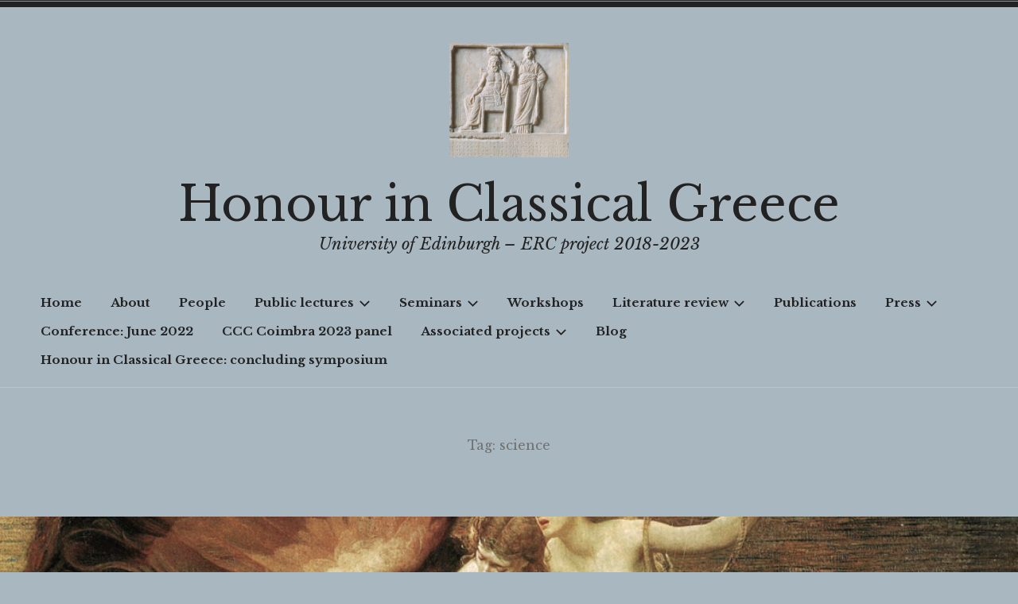

--- FILE ---
content_type: text/html; charset=UTF-8
request_url: https://research.shca.ed.ac.uk/honour-in-greece/tag/science/
body_size: 49670
content:
<!doctype html>
<html lang="en-GB">
<head>
<meta charset="UTF-8">
<meta name="viewport" content="width=device-width, initial-scale=1">
<link rel="profile" href="http://gmpg.org/xfn/11">


<title>science &#8211; Honour in Classical Greece</title>
<meta name='robots' content='max-image-preview:large' />
<link rel='dns-prefetch' href='//fonts.googleapis.com' />
<link rel="alternate" type="application/rss+xml" title="Honour in Classical Greece &raquo; Feed" href="https://research.shca.ed.ac.uk/honour-in-greece/feed/" />
<link rel="alternate" type="application/rss+xml" title="Honour in Classical Greece &raquo; Comments Feed" href="https://research.shca.ed.ac.uk/honour-in-greece/comments/feed/" />
<link rel="alternate" type="application/rss+xml" title="Honour in Classical Greece &raquo; science Tag Feed" href="https://research.shca.ed.ac.uk/honour-in-greece/tag/science/feed/" />
<style id='wp-img-auto-sizes-contain-inline-css' type='text/css'>
img:is([sizes=auto i],[sizes^="auto," i]){contain-intrinsic-size:3000px 1500px}
/*# sourceURL=wp-img-auto-sizes-contain-inline-css */
</style>
<style id='wp-emoji-styles-inline-css' type='text/css'>

	img.wp-smiley, img.emoji {
		display: inline !important;
		border: none !important;
		box-shadow: none !important;
		height: 1em !important;
		width: 1em !important;
		margin: 0 0.07em !important;
		vertical-align: -0.1em !important;
		background: none !important;
		padding: 0 !important;
	}
/*# sourceURL=wp-emoji-styles-inline-css */
</style>
<style id='wp-block-library-inline-css' type='text/css'>
:root{--wp-block-synced-color:#7a00df;--wp-block-synced-color--rgb:122,0,223;--wp-bound-block-color:var(--wp-block-synced-color);--wp-editor-canvas-background:#ddd;--wp-admin-theme-color:#007cba;--wp-admin-theme-color--rgb:0,124,186;--wp-admin-theme-color-darker-10:#006ba1;--wp-admin-theme-color-darker-10--rgb:0,107,160.5;--wp-admin-theme-color-darker-20:#005a87;--wp-admin-theme-color-darker-20--rgb:0,90,135;--wp-admin-border-width-focus:2px}@media (min-resolution:192dpi){:root{--wp-admin-border-width-focus:1.5px}}.wp-element-button{cursor:pointer}:root .has-very-light-gray-background-color{background-color:#eee}:root .has-very-dark-gray-background-color{background-color:#313131}:root .has-very-light-gray-color{color:#eee}:root .has-very-dark-gray-color{color:#313131}:root .has-vivid-green-cyan-to-vivid-cyan-blue-gradient-background{background:linear-gradient(135deg,#00d084,#0693e3)}:root .has-purple-crush-gradient-background{background:linear-gradient(135deg,#34e2e4,#4721fb 50%,#ab1dfe)}:root .has-hazy-dawn-gradient-background{background:linear-gradient(135deg,#faaca8,#dad0ec)}:root .has-subdued-olive-gradient-background{background:linear-gradient(135deg,#fafae1,#67a671)}:root .has-atomic-cream-gradient-background{background:linear-gradient(135deg,#fdd79a,#004a59)}:root .has-nightshade-gradient-background{background:linear-gradient(135deg,#330968,#31cdcf)}:root .has-midnight-gradient-background{background:linear-gradient(135deg,#020381,#2874fc)}:root{--wp--preset--font-size--normal:16px;--wp--preset--font-size--huge:42px}.has-regular-font-size{font-size:1em}.has-larger-font-size{font-size:2.625em}.has-normal-font-size{font-size:var(--wp--preset--font-size--normal)}.has-huge-font-size{font-size:var(--wp--preset--font-size--huge)}.has-text-align-center{text-align:center}.has-text-align-left{text-align:left}.has-text-align-right{text-align:right}.has-fit-text{white-space:nowrap!important}#end-resizable-editor-section{display:none}.aligncenter{clear:both}.items-justified-left{justify-content:flex-start}.items-justified-center{justify-content:center}.items-justified-right{justify-content:flex-end}.items-justified-space-between{justify-content:space-between}.screen-reader-text{border:0;clip-path:inset(50%);height:1px;margin:-1px;overflow:hidden;padding:0;position:absolute;width:1px;word-wrap:normal!important}.screen-reader-text:focus{background-color:#ddd;clip-path:none;color:#444;display:block;font-size:1em;height:auto;left:5px;line-height:normal;padding:15px 23px 14px;text-decoration:none;top:5px;width:auto;z-index:100000}html :where(.has-border-color){border-style:solid}html :where([style*=border-top-color]){border-top-style:solid}html :where([style*=border-right-color]){border-right-style:solid}html :where([style*=border-bottom-color]){border-bottom-style:solid}html :where([style*=border-left-color]){border-left-style:solid}html :where([style*=border-width]){border-style:solid}html :where([style*=border-top-width]){border-top-style:solid}html :where([style*=border-right-width]){border-right-style:solid}html :where([style*=border-bottom-width]){border-bottom-style:solid}html :where([style*=border-left-width]){border-left-style:solid}html :where(img[class*=wp-image-]){height:auto;max-width:100%}:where(figure){margin:0 0 1em}html :where(.is-position-sticky){--wp-admin--admin-bar--position-offset:var(--wp-admin--admin-bar--height,0px)}@media screen and (max-width:600px){html :where(.is-position-sticky){--wp-admin--admin-bar--position-offset:0px}}

/*# sourceURL=wp-block-library-inline-css */
</style><style id='global-styles-inline-css' type='text/css'>
:root{--wp--preset--aspect-ratio--square: 1;--wp--preset--aspect-ratio--4-3: 4/3;--wp--preset--aspect-ratio--3-4: 3/4;--wp--preset--aspect-ratio--3-2: 3/2;--wp--preset--aspect-ratio--2-3: 2/3;--wp--preset--aspect-ratio--16-9: 16/9;--wp--preset--aspect-ratio--9-16: 9/16;--wp--preset--color--black: #000000;--wp--preset--color--cyan-bluish-gray: #abb8c3;--wp--preset--color--white: #ffffff;--wp--preset--color--pale-pink: #f78da7;--wp--preset--color--vivid-red: #cf2e2e;--wp--preset--color--luminous-vivid-orange: #ff6900;--wp--preset--color--luminous-vivid-amber: #fcb900;--wp--preset--color--light-green-cyan: #7bdcb5;--wp--preset--color--vivid-green-cyan: #00d084;--wp--preset--color--pale-cyan-blue: #8ed1fc;--wp--preset--color--vivid-cyan-blue: #0693e3;--wp--preset--color--vivid-purple: #9b51e0;--wp--preset--gradient--vivid-cyan-blue-to-vivid-purple: linear-gradient(135deg,rgb(6,147,227) 0%,rgb(155,81,224) 100%);--wp--preset--gradient--light-green-cyan-to-vivid-green-cyan: linear-gradient(135deg,rgb(122,220,180) 0%,rgb(0,208,130) 100%);--wp--preset--gradient--luminous-vivid-amber-to-luminous-vivid-orange: linear-gradient(135deg,rgb(252,185,0) 0%,rgb(255,105,0) 100%);--wp--preset--gradient--luminous-vivid-orange-to-vivid-red: linear-gradient(135deg,rgb(255,105,0) 0%,rgb(207,46,46) 100%);--wp--preset--gradient--very-light-gray-to-cyan-bluish-gray: linear-gradient(135deg,rgb(238,238,238) 0%,rgb(169,184,195) 100%);--wp--preset--gradient--cool-to-warm-spectrum: linear-gradient(135deg,rgb(74,234,220) 0%,rgb(151,120,209) 20%,rgb(207,42,186) 40%,rgb(238,44,130) 60%,rgb(251,105,98) 80%,rgb(254,248,76) 100%);--wp--preset--gradient--blush-light-purple: linear-gradient(135deg,rgb(255,206,236) 0%,rgb(152,150,240) 100%);--wp--preset--gradient--blush-bordeaux: linear-gradient(135deg,rgb(254,205,165) 0%,rgb(254,45,45) 50%,rgb(107,0,62) 100%);--wp--preset--gradient--luminous-dusk: linear-gradient(135deg,rgb(255,203,112) 0%,rgb(199,81,192) 50%,rgb(65,88,208) 100%);--wp--preset--gradient--pale-ocean: linear-gradient(135deg,rgb(255,245,203) 0%,rgb(182,227,212) 50%,rgb(51,167,181) 100%);--wp--preset--gradient--electric-grass: linear-gradient(135deg,rgb(202,248,128) 0%,rgb(113,206,126) 100%);--wp--preset--gradient--midnight: linear-gradient(135deg,rgb(2,3,129) 0%,rgb(40,116,252) 100%);--wp--preset--font-size--small: 13px;--wp--preset--font-size--medium: 20px;--wp--preset--font-size--large: 36px;--wp--preset--font-size--x-large: 42px;--wp--preset--spacing--20: 0.44rem;--wp--preset--spacing--30: 0.67rem;--wp--preset--spacing--40: 1rem;--wp--preset--spacing--50: 1.5rem;--wp--preset--spacing--60: 2.25rem;--wp--preset--spacing--70: 3.38rem;--wp--preset--spacing--80: 5.06rem;--wp--preset--shadow--natural: 6px 6px 9px rgba(0, 0, 0, 0.2);--wp--preset--shadow--deep: 12px 12px 50px rgba(0, 0, 0, 0.4);--wp--preset--shadow--sharp: 6px 6px 0px rgba(0, 0, 0, 0.2);--wp--preset--shadow--outlined: 6px 6px 0px -3px rgb(255, 255, 255), 6px 6px rgb(0, 0, 0);--wp--preset--shadow--crisp: 6px 6px 0px rgb(0, 0, 0);}:where(.is-layout-flex){gap: 0.5em;}:where(.is-layout-grid){gap: 0.5em;}body .is-layout-flex{display: flex;}.is-layout-flex{flex-wrap: wrap;align-items: center;}.is-layout-flex > :is(*, div){margin: 0;}body .is-layout-grid{display: grid;}.is-layout-grid > :is(*, div){margin: 0;}:where(.wp-block-columns.is-layout-flex){gap: 2em;}:where(.wp-block-columns.is-layout-grid){gap: 2em;}:where(.wp-block-post-template.is-layout-flex){gap: 1.25em;}:where(.wp-block-post-template.is-layout-grid){gap: 1.25em;}.has-black-color{color: var(--wp--preset--color--black) !important;}.has-cyan-bluish-gray-color{color: var(--wp--preset--color--cyan-bluish-gray) !important;}.has-white-color{color: var(--wp--preset--color--white) !important;}.has-pale-pink-color{color: var(--wp--preset--color--pale-pink) !important;}.has-vivid-red-color{color: var(--wp--preset--color--vivid-red) !important;}.has-luminous-vivid-orange-color{color: var(--wp--preset--color--luminous-vivid-orange) !important;}.has-luminous-vivid-amber-color{color: var(--wp--preset--color--luminous-vivid-amber) !important;}.has-light-green-cyan-color{color: var(--wp--preset--color--light-green-cyan) !important;}.has-vivid-green-cyan-color{color: var(--wp--preset--color--vivid-green-cyan) !important;}.has-pale-cyan-blue-color{color: var(--wp--preset--color--pale-cyan-blue) !important;}.has-vivid-cyan-blue-color{color: var(--wp--preset--color--vivid-cyan-blue) !important;}.has-vivid-purple-color{color: var(--wp--preset--color--vivid-purple) !important;}.has-black-background-color{background-color: var(--wp--preset--color--black) !important;}.has-cyan-bluish-gray-background-color{background-color: var(--wp--preset--color--cyan-bluish-gray) !important;}.has-white-background-color{background-color: var(--wp--preset--color--white) !important;}.has-pale-pink-background-color{background-color: var(--wp--preset--color--pale-pink) !important;}.has-vivid-red-background-color{background-color: var(--wp--preset--color--vivid-red) !important;}.has-luminous-vivid-orange-background-color{background-color: var(--wp--preset--color--luminous-vivid-orange) !important;}.has-luminous-vivid-amber-background-color{background-color: var(--wp--preset--color--luminous-vivid-amber) !important;}.has-light-green-cyan-background-color{background-color: var(--wp--preset--color--light-green-cyan) !important;}.has-vivid-green-cyan-background-color{background-color: var(--wp--preset--color--vivid-green-cyan) !important;}.has-pale-cyan-blue-background-color{background-color: var(--wp--preset--color--pale-cyan-blue) !important;}.has-vivid-cyan-blue-background-color{background-color: var(--wp--preset--color--vivid-cyan-blue) !important;}.has-vivid-purple-background-color{background-color: var(--wp--preset--color--vivid-purple) !important;}.has-black-border-color{border-color: var(--wp--preset--color--black) !important;}.has-cyan-bluish-gray-border-color{border-color: var(--wp--preset--color--cyan-bluish-gray) !important;}.has-white-border-color{border-color: var(--wp--preset--color--white) !important;}.has-pale-pink-border-color{border-color: var(--wp--preset--color--pale-pink) !important;}.has-vivid-red-border-color{border-color: var(--wp--preset--color--vivid-red) !important;}.has-luminous-vivid-orange-border-color{border-color: var(--wp--preset--color--luminous-vivid-orange) !important;}.has-luminous-vivid-amber-border-color{border-color: var(--wp--preset--color--luminous-vivid-amber) !important;}.has-light-green-cyan-border-color{border-color: var(--wp--preset--color--light-green-cyan) !important;}.has-vivid-green-cyan-border-color{border-color: var(--wp--preset--color--vivid-green-cyan) !important;}.has-pale-cyan-blue-border-color{border-color: var(--wp--preset--color--pale-cyan-blue) !important;}.has-vivid-cyan-blue-border-color{border-color: var(--wp--preset--color--vivid-cyan-blue) !important;}.has-vivid-purple-border-color{border-color: var(--wp--preset--color--vivid-purple) !important;}.has-vivid-cyan-blue-to-vivid-purple-gradient-background{background: var(--wp--preset--gradient--vivid-cyan-blue-to-vivid-purple) !important;}.has-light-green-cyan-to-vivid-green-cyan-gradient-background{background: var(--wp--preset--gradient--light-green-cyan-to-vivid-green-cyan) !important;}.has-luminous-vivid-amber-to-luminous-vivid-orange-gradient-background{background: var(--wp--preset--gradient--luminous-vivid-amber-to-luminous-vivid-orange) !important;}.has-luminous-vivid-orange-to-vivid-red-gradient-background{background: var(--wp--preset--gradient--luminous-vivid-orange-to-vivid-red) !important;}.has-very-light-gray-to-cyan-bluish-gray-gradient-background{background: var(--wp--preset--gradient--very-light-gray-to-cyan-bluish-gray) !important;}.has-cool-to-warm-spectrum-gradient-background{background: var(--wp--preset--gradient--cool-to-warm-spectrum) !important;}.has-blush-light-purple-gradient-background{background: var(--wp--preset--gradient--blush-light-purple) !important;}.has-blush-bordeaux-gradient-background{background: var(--wp--preset--gradient--blush-bordeaux) !important;}.has-luminous-dusk-gradient-background{background: var(--wp--preset--gradient--luminous-dusk) !important;}.has-pale-ocean-gradient-background{background: var(--wp--preset--gradient--pale-ocean) !important;}.has-electric-grass-gradient-background{background: var(--wp--preset--gradient--electric-grass) !important;}.has-midnight-gradient-background{background: var(--wp--preset--gradient--midnight) !important;}.has-small-font-size{font-size: var(--wp--preset--font-size--small) !important;}.has-medium-font-size{font-size: var(--wp--preset--font-size--medium) !important;}.has-large-font-size{font-size: var(--wp--preset--font-size--large) !important;}.has-x-large-font-size{font-size: var(--wp--preset--font-size--x-large) !important;}
/*# sourceURL=global-styles-inline-css */
</style>

<style id='classic-theme-styles-inline-css' type='text/css'>
/*! This file is auto-generated */
.wp-block-button__link{color:#fff;background-color:#32373c;border-radius:9999px;box-shadow:none;text-decoration:none;padding:calc(.667em + 2px) calc(1.333em + 2px);font-size:1.125em}.wp-block-file__button{background:#32373c;color:#fff;text-decoration:none}
/*# sourceURL=/wp-includes/css/classic-themes.min.css */
</style>
<link rel='stylesheet' id='contact-form-7-css' href='https://research.shca.ed.ac.uk/honour-in-greece/wp-content/plugins/contact-form-7/includes/css/styles.css?ver=5.9.3' type='text/css' media='all' />
<link rel='stylesheet' id='events-manager-css' href='https://research.shca.ed.ac.uk/honour-in-greece/wp-content/plugins/events-manager/includes/css/events-manager.min.css?ver=6.4.7.3' type='text/css' media='all' />
<style id='events-manager-inline-css' type='text/css'>
body .em { --font-family : inherit; --font-weight : inherit; --font-size : 1em; --line-height : inherit; }
/*# sourceURL=events-manager-inline-css */
</style>
<link rel='stylesheet' id='sow-button-base-css' href='https://research.shca.ed.ac.uk/honour-in-greece/wp-content/plugins/so-widgets-bundle/widgets/button/css/style.css?ver=1.59.0' type='text/css' media='all' />
<link rel='stylesheet' id='sow-button-atom-7ecc42a46de7-css' href='https://research.shca.ed.ac.uk/honour-in-greece/wp-content/uploads/sites/11/siteorigin-widgets/sow-button-atom-7ecc42a46de7.css?ver=6.9' type='text/css' media='all' />
<link rel='stylesheet' id='radcliffe-2-style-css' href='https://research.shca.ed.ac.uk/honour-in-greece/wp-content/themes/radcliffe-2-wpcom/style.css?ver=6.9' type='text/css' media='all' />
<style id='radcliffe-2-style-inline-css' type='text/css'>
.hero-area:before { opacity: 0.6; }
/*# sourceURL=radcliffe-2-style-inline-css */
</style>
<link rel='stylesheet' id='libre-baskerville-css' href='https://fonts.googleapis.com/css?family=Libre+Baskerville:400,400italic,700' type='text/css' media='all' />
<link rel='stylesheet' id='vintage-style-pack-css' href='https://research.shca.ed.ac.uk/honour-in-greece/wp-content/themes/radcliffe-2-wpcom/styles/vintage.css?ver=1.0' type='text/css' media='all' />
<link rel='stylesheet' id='enlighterjs-css' href='https://research.shca.ed.ac.uk/honour-in-greece/wp-content/plugins/enlighter/cache/X11_enlighterjs.min.css?ver=vZ51wbvg/VRjlmq' type='text/css' media='all' />
<script type="text/javascript" src="https://research.shca.ed.ac.uk/honour-in-greece/wp-includes/js/jquery/jquery.min.js?ver=3.7.1" id="jquery-core-js"></script>
<script type="text/javascript" src="https://research.shca.ed.ac.uk/honour-in-greece/wp-includes/js/jquery/jquery-migrate.min.js?ver=3.4.1" id="jquery-migrate-js"></script>
<script type="text/javascript" src="https://research.shca.ed.ac.uk/honour-in-greece/wp-includes/js/jquery/ui/core.min.js?ver=1.13.3" id="jquery-ui-core-js"></script>
<script type="text/javascript" src="https://research.shca.ed.ac.uk/honour-in-greece/wp-includes/js/jquery/ui/mouse.min.js?ver=1.13.3" id="jquery-ui-mouse-js"></script>
<script type="text/javascript" src="https://research.shca.ed.ac.uk/honour-in-greece/wp-includes/js/jquery/ui/sortable.min.js?ver=1.13.3" id="jquery-ui-sortable-js"></script>
<script type="text/javascript" src="https://research.shca.ed.ac.uk/honour-in-greece/wp-includes/js/jquery/ui/datepicker.min.js?ver=1.13.3" id="jquery-ui-datepicker-js"></script>
<script type="text/javascript" id="jquery-ui-datepicker-js-after">
/* <![CDATA[ */
jQuery(function(jQuery){jQuery.datepicker.setDefaults({"closeText":"Close","currentText":"Today","monthNames":["January","February","March","April","May","June","July","August","September","October","November","December"],"monthNamesShort":["Jan","Feb","Mar","Apr","May","Jun","Jul","Aug","Sep","Oct","Nov","Dec"],"nextText":"Next","prevText":"Previous","dayNames":["Sunday","Monday","Tuesday","Wednesday","Thursday","Friday","Saturday"],"dayNamesShort":["Sun","Mon","Tue","Wed","Thu","Fri","Sat"],"dayNamesMin":["S","M","T","W","T","F","S"],"dateFormat":"MM d, yy","firstDay":1,"isRTL":false});});
//# sourceURL=jquery-ui-datepicker-js-after
/* ]]> */
</script>
<script type="text/javascript" src="https://research.shca.ed.ac.uk/honour-in-greece/wp-includes/js/jquery/ui/resizable.min.js?ver=1.13.3" id="jquery-ui-resizable-js"></script>
<script type="text/javascript" src="https://research.shca.ed.ac.uk/honour-in-greece/wp-includes/js/jquery/ui/draggable.min.js?ver=1.13.3" id="jquery-ui-draggable-js"></script>
<script type="text/javascript" src="https://research.shca.ed.ac.uk/honour-in-greece/wp-includes/js/jquery/ui/controlgroup.min.js?ver=1.13.3" id="jquery-ui-controlgroup-js"></script>
<script type="text/javascript" src="https://research.shca.ed.ac.uk/honour-in-greece/wp-includes/js/jquery/ui/checkboxradio.min.js?ver=1.13.3" id="jquery-ui-checkboxradio-js"></script>
<script type="text/javascript" src="https://research.shca.ed.ac.uk/honour-in-greece/wp-includes/js/jquery/ui/button.min.js?ver=1.13.3" id="jquery-ui-button-js"></script>
<script type="text/javascript" src="https://research.shca.ed.ac.uk/honour-in-greece/wp-includes/js/jquery/ui/dialog.min.js?ver=1.13.3" id="jquery-ui-dialog-js"></script>
<script type="text/javascript" id="events-manager-js-extra">
/* <![CDATA[ */
var EM = {"ajaxurl":"https://research.shca.ed.ac.uk/honour-in-greece/wp-admin/admin-ajax.php","locationajaxurl":"https://research.shca.ed.ac.uk/honour-in-greece/wp-admin/admin-ajax.php?action=locations_search","firstDay":"1","locale":"en","dateFormat":"yy-mm-dd","ui_css":"https://research.shca.ed.ac.uk/honour-in-greece/wp-content/plugins/events-manager/includes/css/jquery-ui/build.min.css","show24hours":"0","is_ssl":"1","autocomplete_limit":"10","calendar":{"breakpoints":{"small":560,"medium":908,"large":false}},"phone":"","datepicker":{"format":"d/m/Y"},"search":{"breakpoints":{"small":650,"medium":850,"full":false}},"url":"https://research.shca.ed.ac.uk/honour-in-greece/wp-content/plugins/events-manager","txt_search":"Search","txt_searching":"Searching...","txt_loading":"Loading..."};
//# sourceURL=events-manager-js-extra
/* ]]> */
</script>
<script type="text/javascript" src="https://research.shca.ed.ac.uk/honour-in-greece/wp-content/plugins/events-manager/includes/js/events-manager.min.js?ver=6.4.7.3" id="events-manager-js"></script>
<link rel="https://api.w.org/" href="https://research.shca.ed.ac.uk/honour-in-greece/wp-json/" /><link rel="alternate" title="JSON" type="application/json" href="https://research.shca.ed.ac.uk/honour-in-greece/wp-json/wp/v2/tags/66" /><link rel="EditURI" type="application/rsd+xml" title="RSD" href="https://research.shca.ed.ac.uk/honour-in-greece/xmlrpc.php?rsd" />
<meta name="generator" content="WordPress 6.9" />
<style type="text/css" id="custom-background-css">
body.custom-background { background-color: #a9b7c0; }
</style>
	<meta name="twitter:partner" content="tfwp"><link rel="icon" href="https://research.shca.ed.ac.uk/honour-in-greece/wp-content/uploads/sites/11/2017/12/cropped-cropped-eukrates-icon-3-32x32.jpg" sizes="32x32" />
<link rel="icon" href="https://research.shca.ed.ac.uk/honour-in-greece/wp-content/uploads/sites/11/2017/12/cropped-cropped-eukrates-icon-3-192x192.jpg" sizes="192x192" />
<link rel="apple-touch-icon" href="https://research.shca.ed.ac.uk/honour-in-greece/wp-content/uploads/sites/11/2017/12/cropped-cropped-eukrates-icon-3-180x180.jpg" />
<meta name="msapplication-TileImage" content="https://research.shca.ed.ac.uk/honour-in-greece/wp-content/uploads/sites/11/2017/12/cropped-cropped-eukrates-icon-3-270x270.jpg" />

<meta name="twitter:card" content="summary"><meta name="twitter:title" content="Tag: science">
<style id="sccss">.page-template-default .entry-header {
display: none !important;
}

.site-title{
color: #883e37;
}</style><link rel='stylesheet' id='sow-button-atom-df369eb58614-css' href='https://research.shca.ed.ac.uk/honour-in-greece/wp-content/uploads/sites/11/siteorigin-widgets/sow-button-atom-df369eb58614.css?ver=6.9' type='text/css' media='all' />
<link rel='stylesheet' id='siteorigin-widget-icon-font-fontawesome-css' href='https://research.shca.ed.ac.uk/honour-in-greece/wp-content/plugins/so-widgets-bundle/icons/fontawesome/style.css?ver=6.9' type='text/css' media='all' />
</head>

<body class="archive tag tag-science tag-66 custom-background wp-custom-logo wp-theme-radcliffe-2-wpcom group-blog hfeed no-featured-image style-pack-vintage">
<div id="page" class="site">
	<a class="skip-link screen-reader-text" href="#content">Skip to content</a>

	<header id="masthead" class="site-header">
		
		
		<div class="header-wrapper">
			<div class="site-branding">
				
<style>
.custom-logo {
	height: 144px;
	max-height: 900px;
	max-width: 1200px;
	width: 150px;
}
</style><a href="https://research.shca.ed.ac.uk/honour-in-greece/" class="custom-logo-link" rel="home"><img width="719" height="691" src="https://research.shca.ed.ac.uk/honour-in-greece/wp-content/uploads/sites/11/2017/12/cropped-eukrates-icon-3.jpg" class="custom-logo" alt="Honour in Classical Greece" decoding="async" fetchpriority="high" srcset="https://research.shca.ed.ac.uk/honour-in-greece/wp-content/uploads/sites/11/2017/12/cropped-eukrates-icon-3.jpg 719w, https://research.shca.ed.ac.uk/honour-in-greece/wp-content/uploads/sites/11/2017/12/cropped-eukrates-icon-3-300x288.jpg 300w, https://research.shca.ed.ac.uk/honour-in-greece/wp-content/uploads/sites/11/2017/12/cropped-eukrates-icon-3-600x577.jpg 600w" sizes="(max-width: 719px) 100vw, 719px" /></a>
				<div class="site-branding-text">
											<p class="site-title"><a href="https://research.shca.ed.ac.uk/honour-in-greece/" rel="home">Honour in Classical Greece</a></p>
											<p class="site-description">University of Edinburgh &#8211; ERC project 2018-2023</p>
									</div><!-- .site-branding-text -->

			</div><!-- .site-branding -->

		</div><!-- .header-wrapper -->

		<div class="menu-wrapper">
							<nav id="site-navigation" class="main-navigation">
					<button class="menu-toggle" aria-controls="header-menu" aria-expanded="false">
						<svg class="icon icon-menu" aria-hidden="true" role="img"> <use href="#icon-menu" xlink:href="#icon-menu"></use> </svg><svg class="icon icon-close" aria-hidden="true" role="img"> <use href="#icon-close" xlink:href="#icon-close"></use> </svg>Menu					</button>
					<div class="menu-custom-menu-container"><ul id="header-menu" class="menu"><li id="menu-item-681" class="menu-item menu-item-type-post_type menu-item-object-page menu-item-home menu-item-681"><a href="https://research.shca.ed.ac.uk/honour-in-greece/">Home</a></li>
<li id="menu-item-682" class="menu-item menu-item-type-post_type menu-item-object-page menu-item-682"><a href="https://research.shca.ed.ac.uk/honour-in-greece/about-2/">About</a></li>
<li id="menu-item-685" class="menu-item menu-item-type-post_type menu-item-object-page menu-item-685"><a href="https://research.shca.ed.ac.uk/honour-in-greece/people2/">People</a></li>
<li id="menu-item-684" class="menu-item menu-item-type-post_type menu-item-object-page menu-item-has-children menu-item-684"><a href="https://research.shca.ed.ac.uk/honour-in-greece/public-lectures2/">Public lectures<svg class="icon icon-expand" aria-hidden="true" role="img"> <use href="#icon-expand" xlink:href="#icon-expand"></use> </svg></a>
<ul class="sub-menu">
	<li id="menu-item-687" class="menu-item menu-item-type-post_type menu-item-object-page menu-item-687"><a href="https://research.shca.ed.ac.uk/honour-in-greece/1-sir-michael-marmot/">1: Sir Michael Marmot</a></li>
	<li id="menu-item-746" class="menu-item menu-item-type-post_type menu-item-object-page menu-item-746"><a href="https://research.shca.ed.ac.uk/honour-in-greece/2-axel-honneth/">2: Axel Honneth</a></li>
	<li id="menu-item-1320" class="menu-item menu-item-type-post_type menu-item-object-page menu-item-1320"><a href="https://research.shca.ed.ac.uk/honour-in-greece/3-richard-wilkinson/">3: Richard Wilkinson</a></li>
	<li id="menu-item-1329" class="menu-item menu-item-type-post_type menu-item-object-page menu-item-1329"><a href="https://research.shca.ed.ac.uk/honour-in-greece/4-edward-mendelson/">4: Edward Mendelson</a></li>
</ul>
</li>
<li id="menu-item-683" class="menu-item menu-item-type-post_type menu-item-object-page menu-item-has-children menu-item-683"><a href="https://research.shca.ed.ac.uk/honour-in-greece/seminars-2/">Seminars<svg class="icon icon-expand" aria-hidden="true" role="img"> <use href="#icon-expand" xlink:href="#icon-expand"></use> </svg></a>
<ul class="sub-menu">
	<li id="menu-item-686" class="menu-item menu-item-type-post_type menu-item-object-page menu-item-686"><a href="https://research.shca.ed.ac.uk/honour-in-greece/1-margaret-graver/">1: Margaret Graver</a></li>
	<li id="menu-item-1088" class="menu-item menu-item-type-post_type menu-item-object-page menu-item-1088"><a href="https://research.shca.ed.ac.uk/honour-in-greece/2-leo-catana/">2: Leo Catana</a></li>
	<li id="menu-item-1361" class="menu-item menu-item-type-post_type menu-item-object-page menu-item-1361"><a href="https://research.shca.ed.ac.uk/honour-in-greece/3-douglas-cairns/">3: Douglas Cairns</a></li>
	<li id="menu-item-2067" class="menu-item menu-item-type-post_type menu-item-object-page menu-item-2067"><a href="https://research.shca.ed.ac.uk/honour-in-greece/4-steven-lambert/">4: Steven Lambert</a></li>
</ul>
</li>
<li id="menu-item-2105" class="menu-item menu-item-type-post_type menu-item-object-page menu-item-2105"><a href="https://research.shca.ed.ac.uk/honour-in-greece/workshops/">Workshops</a></li>
<li id="menu-item-1546" class="menu-item menu-item-type-post_type menu-item-object-page menu-item-has-children menu-item-1546"><a href="https://research.shca.ed.ac.uk/honour-in-greece/literature-review/">Literature review<svg class="icon icon-expand" aria-hidden="true" role="img"> <use href="#icon-expand" xlink:href="#icon-expand"></use> </svg></a>
<ul class="sub-menu">
	<li id="menu-item-1545" class="menu-item menu-item-type-post_type menu-item-object-page menu-item-1545"><a href="https://research.shca.ed.ac.uk/honour-in-greece/j-bowman-honor-a-history-2006/">J. Bowman, Honor. A History (2006)</a></li>
	<li id="menu-item-1727" class="menu-item menu-item-type-post_type menu-item-object-page menu-item-1727"><a href="https://research.shca.ed.ac.uk/honour-in-greece/a-welsh-what-is-honor-2008/">A. Welsh, What is Honor? (2008)</a></li>
	<li id="menu-item-1808" class="menu-item menu-item-type-post_type menu-item-object-page menu-item-1808"><a href="https://research.shca.ed.ac.uk/honour-in-greece/kwame-anthony-appiah-on-honour/">Kwame Anthony Appiah on Honour</a></li>
	<li id="menu-item-1899" class="menu-item menu-item-type-post_type menu-item-object-page menu-item-1899"><a href="https://research.shca.ed.ac.uk/honour-in-greece/f-h-stewart-honor-1994/">F.H. Stewart, Honor (1994)</a></li>
	<li id="menu-item-1979" class="menu-item menu-item-type-post_type menu-item-object-page menu-item-1979"><a href="https://research.shca.ed.ac.uk/honour-in-greece/e-stein-holkeskamp-k-j-holkeskamp-ethos-ehre-exzellenz-2018/">E. Stein-Hölkeskamp / K.-J. Hölkeskamp, Ethos – Ehre – Exzellenz (2018)</a></li>
	<li id="menu-item-2038" class="menu-item menu-item-type-post_type menu-item-object-page menu-item-2038"><a href="https://research.shca.ed.ac.uk/honour-in-greece/e-goffman-interaction-ritual-1967/">E. Goffman, Interaction Ritual (1967)</a></li>
</ul>
</li>
<li id="menu-item-2039" class="menu-item menu-item-type-post_type menu-item-object-page menu-item-2039"><a href="https://research.shca.ed.ac.uk/honour-in-greece/publications/">Publications</a></li>
<li id="menu-item-1031" class="menu-item menu-item-type-post_type menu-item-object-page menu-item-has-children menu-item-1031"><a href="https://research.shca.ed.ac.uk/honour-in-greece/press/">Press<svg class="icon icon-expand" aria-hidden="true" role="img"> <use href="#icon-expand" xlink:href="#icon-expand"></use> </svg></a>
<ul class="sub-menu">
	<li id="menu-item-1214" class="menu-item menu-item-type-post_type menu-item-object-page menu-item-1214"><a href="https://research.shca.ed.ac.uk/honour-in-greece/ta-nea-the-ancient-greeks-and-me/">04/04/18: ‘The ancient Greeks and me…’ (DLC)</a></li>
	<li id="menu-item-1213" class="menu-item menu-item-type-post_type menu-item-object-page menu-item-1213"><a href="https://research.shca.ed.ac.uk/honour-in-greece/1187-2/">04/06/18: Universal Basic Income (MC)</a></li>
	<li id="menu-item-1818" class="menu-item menu-item-type-post_type menu-item-object-page menu-item-1818"><a href="https://research.shca.ed.ac.uk/honour-in-greece/the-big-lie-of-meritocracy-mc/">05/11/18: The Big Lie of Meritocracy (MC)</a></li>
	<li id="menu-item-1987" class="menu-item menu-item-type-post_type menu-item-object-page menu-item-1987"><a href="https://research.shca.ed.ac.uk/honour-in-greece/17-12-18-gilets-jaunes-mc/">17/12/18: Gilets jaunes (MC)</a></li>
	<li id="menu-item-2055" class="menu-item menu-item-type-post_type menu-item-object-page menu-item-2055"><a href="https://research.shca.ed.ac.uk/honour-in-greece/21-12-18-rights-as-a-social-space-mc/">21/12/18: Rights as a Social Space (MC)</a></li>
	<li id="menu-item-2133" class="menu-item menu-item-type-post_type menu-item-object-page menu-item-2133"><a href="https://research.shca.ed.ac.uk/honour-in-greece/02-05-19-the-challenged-intellectual-bmg/">02/05/19: The Challenged Intellectual (BMG)</a></li>
	<li id="menu-item-2348" class="menu-item menu-item-type-post_type menu-item-object-page menu-item-2348"><a href="https://research.shca.ed.ac.uk/honour-in-greece/20-02-20-hybris-and-narcissistic-politics-d-ranieri/">20/02/20: Hybris and narcissistic politics (D. Ranieri)</a></li>
	<li id="menu-item-2402" class="menu-item menu-item-type-post_type menu-item-object-page menu-item-2402"><a href="https://research.shca.ed.ac.uk/honour-in-greece/how-do-we-build-back-better-after-coronavirus-close-the-income-gap/">26/08/20: How do we ‘build back better’ after coronavirus? (R. Wilkinson)</a></li>
</ul>
</li>
<li id="menu-item-2488" class="menu-item menu-item-type-post_type menu-item-object-page menu-item-2488"><a href="https://research.shca.ed.ac.uk/honour-in-greece/conference-june-2022/">Conference: June 2022</a></li>
<li id="menu-item-2546" class="menu-item menu-item-type-post_type menu-item-object-page menu-item-2546"><a href="https://research.shca.ed.ac.uk/honour-in-greece/ccc-coimbra-2023-panel/">CCC Coimbra 2023 panel</a></li>
<li id="menu-item-2169" class="menu-item menu-item-type-post_type menu-item-object-page menu-item-has-children menu-item-2169"><a href="https://research.shca.ed.ac.uk/honour-in-greece/associated-projects/">Associated projects<svg class="icon icon-expand" aria-hidden="true" role="img"> <use href="#icon-expand" xlink:href="#icon-expand"></use> </svg></a>
<ul class="sub-menu">
	<li id="menu-item-2274" class="menu-item menu-item-type-post_type menu-item-object-page menu-item-2274"><a href="https://research.shca.ed.ac.uk/honour-in-greece/shgw-lecture-1/">SHGW: Lecture 1</a></li>
	<li id="menu-item-2272" class="menu-item menu-item-type-post_type menu-item-object-page menu-item-2272"><a href="https://research.shca.ed.ac.uk/honour-in-greece/shgw-conference/">SHGW: Conference</a></li>
	<li id="menu-item-2273" class="menu-item menu-item-type-post_type menu-item-object-page menu-item-2273"><a href="https://research.shca.ed.ac.uk/honour-in-greece/shgw-lecture-2/">SHGW: Lecture 2</a></li>
</ul>
</li>
<li id="menu-item-148" class="menu-item menu-item-type-post_type menu-item-object-page current_page_parent menu-item-148"><a href="https://research.shca.ed.ac.uk/honour-in-greece/blog/">Blog</a></li>
<li id="menu-item-2554" class="menu-item menu-item-type-post_type menu-item-object-page menu-item-2554"><a href="https://research.shca.ed.ac.uk/honour-in-greece/honour-in-classical-greece-concluding-symposium/">Honour in Classical Greece: concluding symposium</a></li>
</ul></div>				</nav><!-- #site-navigation -->
			
			
					</div><!-- .menu-wrapper -->
	</header><!-- #masthead -->

	
	<div id="content" class="site-content">

	<div id="primary" class="content-area">
		<main id="main" class="site-main">

		
			<header class="page-header">
				<h1 class="page-title">Tag: <span>science</span></h1>			</header><!-- .page-header -->

			
<article id="post-1097" class="post-1097 post type-post status-publish format-standard has-post-thumbnail hentry category-blog tag-honour tag-hubris tag-humilty tag-hybris tag-leadership tag-nobelitis tag-science">
			<div class="entry-thumbnail"  style="background-image: url('https://research.shca.ed.ac.uk/honour-in-greece/wp-content/uploads/sites/11/2018/05/Draper_Herbert_James_Mourning_for_Icarus.jpg');"></div>
	
	<header class="entry-header">
				<div class="entry-meta">
			<span class="posted-on"><a href="https://research.shca.ed.ac.uk/honour-in-greece/2018/05/12/hubris-and-sciences/" rel="bookmark"><time class="entry-date published" datetime="2018-05-12T09:37:33+01:00">May 12, 2018</time><time class="updated" datetime="2020-02-26T14:43:55+00:00">February 26, 2020</time></a></span><span class="byline"><span class="author vcard"><a class="url fn n" href="https://research.shca.ed.ac.uk/honour-in-greece/author/honour-in-greece/">honour-in-greece</a></span></span><span class="comments-link"><a href="https://research.shca.ed.ac.uk/honour-in-greece/2018/05/12/hubris-and-sciences/#respond">Leave a Comment<span class="screen-reader-text"> on Hybris and Sciences</span></a></span>		</div><!-- .entry-meta -->
		
		<h2 class="entry-title"><a href="https://research.shca.ed.ac.uk/honour-in-greece/2018/05/12/hubris-and-sciences/" rel="bookmark">Hybris and Sciences</a></h2>
	</header><!-- .entry-header -->
</article><!-- #post-1097 -->

		</main><!-- #main -->
	</div><!-- #primary -->


<aside class="widget-area">
	<div class="widget-wrapper">
					<div class="widget-column footer-widget-1">
				<section id="em_widget-2" class="widget widget_em_widget"><h2 class="widget-title">Events</h2><div class="em pixelbones em-list-widget em-events-widget"><li><a href="https://research.shca.ed.ac.uk/honour-in-greece/events/seminar-4-stephen-lambert/">Seminar 4: Stephen Lambert</a><ul><li>26/02/2019</li></ul></li><li><a href="https://research.shca.ed.ac.uk/honour-in-greece/events/seminar-3-douglas-cairns/">Seminar 3: Douglas Cairns</a><ul><li>19/09/2018</li></ul></li><li><a href="https://research.shca.ed.ac.uk/honour-in-greece/events/lecture-3-richard-wilkinson/">Lecture 3: Richard Wilkinson</a><ul><li>05/09/2018</li></ul></li><li><a href="https://research.shca.ed.ac.uk/honour-in-greece/events/lecture-2-axel-honneth/">Lecture 2: Axel Honneth</a><ul><li>28/06/2018</li></ul></li><li><a href="https://research.shca.ed.ac.uk/honour-in-greece/events/seminar-2-leo-catana/">Seminar 2: Leo Catana</a><ul><li>07/05/2018</li></ul></li></div></section>			</div>
					<div class="widget-column footer-widget-2">
				
		<section id="recent-posts-3" class="widget widget_recent_entries">
		<h2 class="widget-title">Recent posts</h2>
		<ul>
											<li>
					<a href="https://research.shca.ed.ac.uk/honour-in-greece/2022/08/21/eddie-the-banished-and-aristodemus-the-trembler/">Eddie ‘the Banished’ and Aristodemus ‘the Trembler’</a>
											<span class="post-date">August 21, 2022</span>
									</li>
											<li>
					<a href="https://research.shca.ed.ac.uk/honour-in-greece/2020/07/16/mc-athenian-decision-making-podcast/">Athenian Decision Making (MC podcast)</a>
											<span class="post-date">July 16, 2020</span>
									</li>
											<li>
					<a href="https://research.shca.ed.ac.uk/honour-in-greece/2019/12/15/hybris-and-the-oxford-bullingdon-club/">Hybris and the Oxford Bullingdon Club</a>
											<span class="post-date">December 15, 2019</span>
									</li>
											<li>
					<a href="https://research.shca.ed.ac.uk/honour-in-greece/2019/09/03/boris-johnson-the-admirer-of-ancient-greece/">Boris Johnson the admirer of ancient Greece</a>
											<span class="post-date">September 3, 2019</span>
									</li>
											<li>
					<a href="https://research.shca.ed.ac.uk/honour-in-greece/2018/12/03/classici-contro-dike-zagrebelsky-canevaro/">10/12/18 Classici Contro (Venice): Mirko Canevaro</a>
											<span class="post-date">December 3, 2018</span>
									</li>
					</ul>

		</section>			</div>
					<div class="widget-column footer-widget-3">
				<section id="sow-button-2" class="widget widget_sow-button"><div
			
			class="so-widget-sow-button so-widget-sow-button-atom-df369eb58614"
			
		><div class="ow-button-base ow-button-align-center">
	<a
	href="http://www.facebook.com/honourclassicalgreece"
		class="ow-icon-placement-left ow-button-hover" 	>
		<span>
			<span class="sow-icon-fontawesome sow-fas" data-sow-icon="&#xf082;"
		style="color: #ffffff" 
		aria-hidden="true"></span>
			Find us on Facebook!		</span>
	</a>
</div>
</div></section>			</div>
			</div>
</aside><!-- #secondary -->

	</div><!-- #content -->

	
	<footer id="colophon" class="site-footer">
		<div class="site-info">
			<a href="https://wordpress.org/">Proudly powered by WordPress</a>
			<span class="sep"> | </span>
			Theme: Radcliffe 2 by <a href="http://www.andersnoren.se" rel="designer">Anders Nor&eacute;n</a>.		</div><!-- .site-info -->
	</footer><!-- #colophon -->
</div><!-- #page -->

<script type="speculationrules">
{"prefetch":[{"source":"document","where":{"and":[{"href_matches":"/honour-in-greece/*"},{"not":{"href_matches":["/honour-in-greece/wp-*.php","/honour-in-greece/wp-admin/*","/honour-in-greece/wp-content/uploads/sites/11/*","/honour-in-greece/wp-content/*","/honour-in-greece/wp-content/plugins/*","/honour-in-greece/wp-content/themes/radcliffe-2-wpcom/*","/honour-in-greece/*\\?(.+)"]}},{"not":{"selector_matches":"a[rel~=\"nofollow\"]"}},{"not":{"selector_matches":".no-prefetch, .no-prefetch a"}}]},"eagerness":"conservative"}]}
</script>
<script type="text/javascript" src="https://research.shca.ed.ac.uk/honour-in-greece/wp-content/plugins/contact-form-7/includes/swv/js/index.js?ver=5.9.3" id="swv-js"></script>
<script type="text/javascript" id="contact-form-7-js-extra">
/* <![CDATA[ */
var wpcf7 = {"api":{"root":"https://research.shca.ed.ac.uk/honour-in-greece/wp-json/","namespace":"contact-form-7/v1"}};
//# sourceURL=contact-form-7-js-extra
/* ]]> */
</script>
<script type="text/javascript" src="https://research.shca.ed.ac.uk/honour-in-greece/wp-content/plugins/contact-form-7/includes/js/index.js?ver=5.9.3" id="contact-form-7-js"></script>
<script type="text/javascript" id="radcliffe-2-navigation-js-extra">
/* <![CDATA[ */
var screenReaderText = {"expand":"Expand child menu","collapse":"Collapse child menu","icon_expand":"\u003Csvg class=\"icon icon-expand\" aria-hidden=\"true\" role=\"img\"\u003E \u003Cuse href=\"#icon-expand\" xlink:href=\"#icon-expand\"\u003E\u003C/use\u003E \u003C/svg\u003E","icon_zoom":"\u003Csvg class=\"icon icon-zoom\" aria-hidden=\"true\" role=\"img\"\u003E \u003Cuse href=\"#icon-zoom\" xlink:href=\"#icon-zoom\"\u003E\u003C/use\u003E \u003C/svg\u003E"};
//# sourceURL=radcliffe-2-navigation-js-extra
/* ]]> */
</script>
<script type="text/javascript" src="https://research.shca.ed.ac.uk/honour-in-greece/wp-content/themes/radcliffe-2-wpcom/assets/js/navigation.js?ver=20151215" id="radcliffe-2-navigation-js"></script>
<script type="text/javascript" src="https://research.shca.ed.ac.uk/honour-in-greece/wp-content/themes/radcliffe-2-wpcom/assets/js/skip-link-focus-fix.js?ver=20151215" id="radcliffe-2-skip-link-focus-fix-js"></script>
<script type="text/javascript" src="https://research.shca.ed.ac.uk/honour-in-greece/wp-content/themes/radcliffe-2-wpcom/assets/js/radcliffe-2.js?ver=20170629" id="radcliffe-2-js"></script>
<script type="text/javascript" src="https://research.shca.ed.ac.uk/honour-in-greece/wp-content/plugins/enlighter/cache/X11_enlighterjs.min.js?ver=vZ51wbvg/VRjlmq" id="enlighterjs-js"></script>
<script type="text/javascript" id="enlighterjs-js-after">
/* <![CDATA[ */
!function(e,n){if("undefined"!=typeof EnlighterJS){var o={"selectors":{"block":"pre.EnlighterJSRAW","inline":"code.EnlighterJSRAW"},"options":{"indent":4,"ampersandCleanup":true,"linehover":true,"rawcodeDbclick":false,"textOverflow":"break","linenumbers":true,"theme":"enlighter","language":"enlighter","retainCssClasses":false,"collapse":false,"toolbarOuter":"","toolbarTop":"{BTN_RAW}{BTN_COPY}{BTN_WINDOW}{BTN_WEBSITE}","toolbarBottom":""}};(e.EnlighterJSINIT=function(){EnlighterJS.init(o.selectors.block,o.selectors.inline,o.options)})()}else{(n&&(n.error||n.log)||function(){})("Error: EnlighterJS resources not loaded yet!")}}(window,console);
//# sourceURL=enlighterjs-js-after
/* ]]> */
</script>
<script id="wp-emoji-settings" type="application/json">
{"baseUrl":"https://s.w.org/images/core/emoji/17.0.2/72x72/","ext":".png","svgUrl":"https://s.w.org/images/core/emoji/17.0.2/svg/","svgExt":".svg","source":{"concatemoji":"https://research.shca.ed.ac.uk/honour-in-greece/wp-includes/js/wp-emoji-release.min.js?ver=6.9"}}
</script>
<script type="module">
/* <![CDATA[ */
/*! This file is auto-generated */
const a=JSON.parse(document.getElementById("wp-emoji-settings").textContent),o=(window._wpemojiSettings=a,"wpEmojiSettingsSupports"),s=["flag","emoji"];function i(e){try{var t={supportTests:e,timestamp:(new Date).valueOf()};sessionStorage.setItem(o,JSON.stringify(t))}catch(e){}}function c(e,t,n){e.clearRect(0,0,e.canvas.width,e.canvas.height),e.fillText(t,0,0);t=new Uint32Array(e.getImageData(0,0,e.canvas.width,e.canvas.height).data);e.clearRect(0,0,e.canvas.width,e.canvas.height),e.fillText(n,0,0);const a=new Uint32Array(e.getImageData(0,0,e.canvas.width,e.canvas.height).data);return t.every((e,t)=>e===a[t])}function p(e,t){e.clearRect(0,0,e.canvas.width,e.canvas.height),e.fillText(t,0,0);var n=e.getImageData(16,16,1,1);for(let e=0;e<n.data.length;e++)if(0!==n.data[e])return!1;return!0}function u(e,t,n,a){switch(t){case"flag":return n(e,"\ud83c\udff3\ufe0f\u200d\u26a7\ufe0f","\ud83c\udff3\ufe0f\u200b\u26a7\ufe0f")?!1:!n(e,"\ud83c\udde8\ud83c\uddf6","\ud83c\udde8\u200b\ud83c\uddf6")&&!n(e,"\ud83c\udff4\udb40\udc67\udb40\udc62\udb40\udc65\udb40\udc6e\udb40\udc67\udb40\udc7f","\ud83c\udff4\u200b\udb40\udc67\u200b\udb40\udc62\u200b\udb40\udc65\u200b\udb40\udc6e\u200b\udb40\udc67\u200b\udb40\udc7f");case"emoji":return!a(e,"\ud83e\u1fac8")}return!1}function f(e,t,n,a){let r;const o=(r="undefined"!=typeof WorkerGlobalScope&&self instanceof WorkerGlobalScope?new OffscreenCanvas(300,150):document.createElement("canvas")).getContext("2d",{willReadFrequently:!0}),s=(o.textBaseline="top",o.font="600 32px Arial",{});return e.forEach(e=>{s[e]=t(o,e,n,a)}),s}function r(e){var t=document.createElement("script");t.src=e,t.defer=!0,document.head.appendChild(t)}a.supports={everything:!0,everythingExceptFlag:!0},new Promise(t=>{let n=function(){try{var e=JSON.parse(sessionStorage.getItem(o));if("object"==typeof e&&"number"==typeof e.timestamp&&(new Date).valueOf()<e.timestamp+604800&&"object"==typeof e.supportTests)return e.supportTests}catch(e){}return null}();if(!n){if("undefined"!=typeof Worker&&"undefined"!=typeof OffscreenCanvas&&"undefined"!=typeof URL&&URL.createObjectURL&&"undefined"!=typeof Blob)try{var e="postMessage("+f.toString()+"("+[JSON.stringify(s),u.toString(),c.toString(),p.toString()].join(",")+"));",a=new Blob([e],{type:"text/javascript"});const r=new Worker(URL.createObjectURL(a),{name:"wpTestEmojiSupports"});return void(r.onmessage=e=>{i(n=e.data),r.terminate(),t(n)})}catch(e){}i(n=f(s,u,c,p))}t(n)}).then(e=>{for(const n in e)a.supports[n]=e[n],a.supports.everything=a.supports.everything&&a.supports[n],"flag"!==n&&(a.supports.everythingExceptFlag=a.supports.everythingExceptFlag&&a.supports[n]);var t;a.supports.everythingExceptFlag=a.supports.everythingExceptFlag&&!a.supports.flag,a.supports.everything||((t=a.source||{}).concatemoji?r(t.concatemoji):t.wpemoji&&t.twemoji&&(r(t.twemoji),r(t.wpemoji)))});
//# sourceURL=https://research.shca.ed.ac.uk/honour-in-greece/wp-includes/js/wp-emoji-loader.min.js
/* ]]> */
</script>
<svg style="position: absolute; width: 0; height: 0; overflow: hidden;" version="1.1" xmlns="http://www.w3.org/2000/svg" xmlns:xlink="http://www.w3.org/1999/xlink">
<defs>
<symbol id="icon-search" viewBox="0 0 32 32">
<title>search</title>
<path d="M29.4 26.6l-7.4-7.4c1.2-1.8 2-4 2-6.2 0-6-5-11-11-11s-11 5-11 11 5 11 11 11c2.4 0 4.4-0.8 6.2-2l7.4 7.4 2.8-2.8zM5 13c0-4.4 3.6-8 8-8s8 3.6 8 8-3.6 8-8 8-8-3.6-8-8z"></path>
</symbol>
<symbol id="icon-previous" viewBox="0 0 32 32">
<title>previous</title>
<path d="M26 14h-13.2l4.6-4.6-2.8-2.8-9.4 9.4 9.4 9.4 2.8-2.8-4.6-4.6h13.2z"></path>
</symbol>
<symbol id="icon-next" viewBox="0 0 32 32">
<title>next</title>
<path d="M6 14h13.2l-4.6-4.6 2.8-2.8 9.4 9.4-9.4 9.4-2.8-2.8 4.6-4.6h-13.2z"></path>
</symbol>
<symbol id="icon-tag" viewBox="0 0 32 32">
<title>tag</title>
<path d="M22.6 8.6c-0.4-0.4-0.8-0.6-1.4-0.6h-15.2c-1 0-2 1-2 2v12c0 1.2 1 2 2 2h15.2c0.6 0 1-0.2 1.4-0.6l7.4-7.4-7.4-7.4zM20 18c-1 0-2-1-2-2s1-2 2-2 2 1 2 2-1 2-2 2z"></path>
</symbol>
<symbol id="icon-category" viewBox="0 0 32 32">
<title>category</title>
<path d="M26 10h-10l-1.4-2.8c-0.4-0.8-1-1.2-1.8-1.2h-6.8c-1 0-2 1-2 2v16c0 1.2 1 2 2 2h20c1.2 0 2-0.8 2-2v-12c0-1.2-0.8-2-2-2z"></path>
</symbol>
<symbol id="icon-expand" viewBox="0 0 32 32">
<title>expand</title>
<path d="M16 25.4l-13.4-13.4 2.8-2.8 10.6 10.6 10.6-10.6 2.8 2.8z"></path>
</symbol>
<symbol id="icon-menu" viewBox="0 0 32 32">
<title>menu</title>
<path d="M0 28h32v-4h-32v4zM0 4v4h32v-4h-32zM0 18h32v-4h-32v4z"></path>
</symbol>
<symbol id="icon-location" viewBox="0 0 16 16">
<title>location</title>
<path d="M11.5 3.5c-2-2-5.1-2-7.1 0s-2 5.1 0 7.1L8 14.1l3.5-3.5c2-2 2-5.2 0-7.1zM9.4 8.4c-.8.8-2 .8-2.8 0-.8-.8-.8-2 0-2.8.8-.8 2-.8 2.8 0 .8.8.8 2 0 2.8z"></path>
</symbol>
<symbol id="icon-phone" viewBox="0 0 16 16">
<title>phone</title>
<path d="M10 1H6c-1.1 0-2 .9-2 2v10c0 1.1.9 2 2 2h4c1.1 0 2-.9 2-2V3c0-1.1-.9-2-2-2zM8.5 14h-1c-.3 0-.5-.2-.5-.5s.2-.5.5-.5h1c.3 0 .5.2.5.5s-.2.5-.5.5zm2.5-2H5V3h6v9z"></path>
</symbol>
<symbol id="icon-mail" viewBox="0 0 16 16">
<title>mail</title>
<path d="M12 3H4c-1.1 0-2 .9-2 2v5c0 1.1.9 2 2 2h8c1.1 0 2-.9 2-2V5c0-1.1-.9-2-2-2zm1 3.2L8 9.1 3 6.2V5l5 2.9L13 5v1.2z"></path>
</symbol>
<symbol id="icon-time" viewBox="0 0 16 16">
<title>time</title>
<path d="M8 2C4.7 2 2 4.7 2 8s2.7 6 6 6 6-2.7 6-6-2.7-6-6-6zm2.5 9.5L7.2 8.3V4h1.5v3.7l2.8 2.8-1 1z"></path>
<symbol id="icon-cart" viewBox="0 0 16 16">
<title>cart</title>
<path d="M11,12c-0.6,0-1,0.4-1,1s0.4,1,1,1s1-0.4,1-1S11.6,12,11,12z M5,12c-0.6,0-1,0.4-1,1s0.4,1,1,1s1-0.4,1-1 S5.6,12,5,12z M11,10H5V9h5.6c0.8,0,1.5-0.5,1.9-1.3L14,4H5V3c0-0.6-0.4-1-1-1H2v1h2v7c0,0.6,0.4,1,1,1h6h1C12,10.4,11.6,10,11,10z"></path>
</symbol>
<symbol id="icon-zoom" viewBox="0 0 16 16">
<title>zoom</title>
<path d="M7,4H6v2H4v1h2v2h1V7h2V6H7V4z M11,9.6c0.6-0.9,1-2,1-3.1C12,3.5,9.5,1,6.5,1S1,3.5,1,6.5S3.5,12,6.5,12 c1.2,0,2.2-0.4,3.1-1l3.7,3.7l1.4-1.4L11,9.6z M6.5,10.5c-2.2,0-4-1.8-4-4s1.8-4,4-4s4,1.8,4,4S8.7,10.5,6.5,10.5z"/>
</symbol>
<symbol id="icon-edit" viewBox="0 0 16 16">
<title>edit</title>
<g>
	<path d="M12.6,6.9l0.5-0.5c0.8-0.8,0.8-2,0-2.8l-0.7-0.7c-0.8-0.8-2-0.8-2.8,0L9.1,3.4L12.6,6.9z"/>
	<polygon points="8.4,4.1 2,10.5 2,14 5.5,14 11.9,7.6"/>
</g>
</symbol>
<symbol id="icon-close" viewBox="0 0 32 32">
<title>close</title>
<path d="M25.4 9.4l-2.8-2.8-6.6 6.6-6.6-6.6-2.8 2.8 6.6 6.6-6.6 6.6 2.8 2.8 6.6-6.6 6.6 6.6 2.8-2.8-6.6-6.6z"></path>
</symbol>
</defs>
</svg>

</body>
</html>


--- FILE ---
content_type: text/css
request_url: https://research.shca.ed.ac.uk/honour-in-greece/wp-content/uploads/sites/11/siteorigin-widgets/sow-button-atom-7ecc42a46de7.css?ver=6.9
body_size: 2765
content:
@media (max-width: 780px) {
  .so-widget-sow-button-atom-7ecc42a46de7 .ow-button-base.ow-button-align-center {
    text-align: center;
  }
  .so-widget-sow-button-atom-7ecc42a46de7 .ow-button-base.ow-button-align-center.ow-button-align-justify a {
    display: inline-block;
  }
}
.so-widget-sow-button-atom-7ecc42a46de7 .ow-button-base a {
  -ms-box-sizing: border-box;
  -moz-box-sizing: border-box;
  -webkit-box-sizing: border-box;
  box-sizing: border-box;
  font-family: Helvetica Neue, Helvetica, Arial, sans-serif;
  
  
  font-size: 1;
  padding: 1 2;
  background: #41a9d5;
  background: -webkit-gradient(linear, left bottom, left top, color-stop(0, #298fba), color-stop(1, #41a9d5));
  background: -ms-linear-gradient(bottom, #298fba, #41a9d5);
  background: -moz-linear-gradient(center bottom, #298fba 0%, #41a9d5 100%);
  background: -o-linear-gradient(#41a9d5, #298fba);
  filter: progid:DXImageTransform.Microsoft.gradient(startColorstr='#41a9d5', endColorstr='#298fba', GradientType=0);
  border: 1px solid;
  border-color: #2685ad #247fa5 #227598 #247fa5;
  color: #ffffff !important;
  -webkit-border-radius: 0.25;
  -moz-border-radius: 0.25;
  border-radius: 0.25;
  -webkit-box-shadow: inset 0 1px 0 rgba(255,255,255,0.2), 0 1px 2px rgba(0,0,0,0.065);
  -moz-box-shadow: inset 0 1px 0 rgba(255,255,255,0.2), 0 1px 2px rgba(0,0,0,0.065);
  box-shadow: inset 0 1px 0 rgba(255,255,255,0.2), 0 1px 2px rgba(0,0,0,0.065);
  text-shadow: 0 1px 0 rgba(0, 0, 0, 0.05);
}
.so-widget-sow-button-atom-7ecc42a46de7 .ow-button-base a > span {
  display: flex;
  justify-content: center;
}
.so-widget-sow-button-atom-7ecc42a46de7 .ow-button-base a > span [class^="sow-icon-"] {
  font-size: 1.3em;
}
.so-widget-sow-button-atom-7ecc42a46de7 .ow-button-base a.ow-icon-placement-top > span {
  flex-direction: column;
}
.so-widget-sow-button-atom-7ecc42a46de7 .ow-button-base a.ow-icon-placement-right > span {
  flex-direction: row-reverse;
}
.so-widget-sow-button-atom-7ecc42a46de7 .ow-button-base a.ow-icon-placement-bottom > span {
  flex-direction: column-reverse;
}
.so-widget-sow-button-atom-7ecc42a46de7 .ow-button-base a.ow-icon-placement-left > span {
  align-items: start;
}
.so-widget-sow-button-atom-7ecc42a46de7 .ow-button-base a.ow-button-hover:active,
.so-widget-sow-button-atom-7ecc42a46de7 .ow-button-base a.ow-button-hover:hover {
  background: #49add7;
  background: -webkit-gradient(linear, left bottom, left top, color-stop(0, #2b95c2), color-stop(1, #49add7));
  background: -ms-linear-gradient(bottom, #2b95c2, #49add7);
  background: -moz-linear-gradient(center bottom, #2b95c2 0%, #49add7 100%);
  background: -o-linear-gradient(#49add7, #2b95c2);
  filter: progid:DXImageTransform.Microsoft.gradient(startColorstr='#49add7', endColorstr='#2b95c2', GradientType=0);
  border-color: #52b1d9 #49add7 #3da7d4 #49add7;
  color: #ffffff !important;
}

--- FILE ---
content_type: text/css
request_url: https://research.shca.ed.ac.uk/honour-in-greece/wp-content/themes/radcliffe-2-wpcom/styles/vintage.css?ver=1.0
body_size: 14177
content:
/**
 * Vintage Style Pack
 *
 */

/**
 * Colours
 */
body,
.infinite-loader,
#infinite-handle span {
	background-color: #eae8dc;
}

a,
a:visited {
	color: #2b6e9d;
}

button,
.button,
input[type="button"],
input[type="reset"],
input[type="submit"] {
	border-radius: 0;
	border: 3px double #c7c4b4;
}

button:hover,
button:focus,
.button:hover,
.button:focus,
input[type="button"]:hover,
input[type="button"]:focus,
input[type="reset"]:hover,
input[type="reset"]:focus,
input[type="submit"]:hover,
input[type="submit"]:focus,
#infinite-handle span:hover,
.hero-area,
.bypostauthor .by-post-author {
	background-color: #2b6e9d;
}

.dropdown-toggle {
	border: 0;
}

blockquote:before,
blockquote:after {
	background-color: #c5c3bf;
}

.jetpack-social-navigation a:hover,
.jetpack-social-navigation a:focus,
.entry-title a:hover,
.entry-meta a:hover,
.entry-footer a:hover,
.post-navigation a:hover,
.site-info a:hover,
.site-title a:hover {
	color: #2b6e9d;
}

.contact-info-area {
	border-color: #c7c4b4;
	position: relative;
}

.site-header .contact-info-area {
	border-bottom: 2px solid #c7c4b4;
}

.contact-info-area,
.contact-info-area a {
	color: #222;
}

.contact-info-area a:focus,
.contact-info-area a:hover {
	color: #2b6e9d;
}

.contact-info-area .icon {
	fill: #2b6e9d;
}

.site-header .contact-info-area:before {
	border-top: 1px solid #c7c4b4;
	bottom: -5px;
	content: "";
	left: 0;
	position: absolute;
	width: 100%;
}

.site-title a {
	color: #342707;
}

.hero-area .button {
	border-color: rgba(0,0,0,0.5);
}

.hero-area .button {
	background-color: #fff;
}

.hero-area .button:focus,
.hero-area .button:hover {
	background-color: rgba(255,255,255,0.8);
	opacity: 1.0;
}

#infinite-handle span:hover {
	color: #fff;
}

.site-title a,
.main-navigation a {
	color: #222;
}

@media all and (min-width: 768px) {
	.main-navigation li:hover > a,
	.main-navigation li.focus > a,
	.main-navigation li.current-menu-item > a {
		background-color: #2b6e9d;
	}
}


@media all and (max-width: 768px) {
	.main-navigation.toggled .menu {
		background-color: #eae8dc;
	}

	.main-navigation.toggled li a:hover,
	.main-navigation.toggled li a:focus,
	.main-navigation.toggled li a:active {
		background-color: #2b6e9d;
	}

	.main-navigation.toggled ul {
		border-top-color: #c7c4b4;
	}

	.main-navigation > div {
		border-radius: 0;
	}

	.main-navigation ul > li:first-child > a {
		border-top-left-radius: 0;
		border-top-right-radius: 0;
	}

	.main-navigation ul > li:last-child > a {
		border-bottom-left-radius: 0;
		border-bottom-right-radius: 0;
	}
}

.entry-title a {
	color: #fff;
}

@media all and (min-width: 768px) {
	.single-post article,
	.page article {
		border: 4px double #c7c4b4;
		background-color: rgba(255,255,255,0.3);
	}
}

.blog .entry-title a:hover,
.archive .entry-title a:hover,
.search .entry-title a:hover {
	color: rgba(255,255,255,0.6);
}

.blog .entry-meta:before,
.blog .entry-meta:after,
.archive .entry-meta:before,
.archive .entry-meta:after,
.search .entry-meta:before,
.search .entry-meta:after {
	color: rgba(255,255,255,0.5);
}

.comments-area,
.respond {
	background-color: #dbd8cb;
}

.post-nav-wrapper,
.site-footer,
.widget-area,
.entry-author,
.entry-links,
.page-header,
.comments-area {
	border-top-color: #c7c4b4;
}

.single.no-featured-image .site-header,
.page.no-featured-image .site-header,
.error-404 .page-header,
.no-results .page-header,
.search-no-results .page-header {
	border-bottom-color: #c7c4b4;
}

.cat-links .icon,
.tags-links .icon,
.edit-link .icon {
	fill: #aba899;
}

.respond {
	border-top-color: #c7c4b4;
}

.comments-title {
	border-bottom-color: #c7c4b4;
}

.comment-wrapper,
.pingback,
.trackback {
	background: transparent;
}

.search-form .search-field {
	background-color: #e5e4e1;
}

/**
 * Fonts
 */

/* Body Text */

body,
button,
input,
select,
textarea,
.post-navigation a,
.site-description,
.header-search .s,
.entry-meta,
.site-footer,
.main-navigation a,
.entry-footer,
.posts-navigation,
.post-navigation a span,
.comment-actions,
.comment-navigation,
#wp-calendar tfoot a,
form,
input,
button,
.button,
input[type="button"],
input[type="reset"],
input[type="submit"],
#infinite-handle span {
	font-family: 'Libre Baskerville', 'Helvetica Neue', Helvetica, arial, sans-serif;
}

.post-navigation a span,
.comment-actions a {
	text-transform: none;
	font-weight: 400;
}

.author-title {
	font-size: 20px;
	font-size: 2rem;
}

.entry-footer {
	font-size: 14px;
	font-size: 1.4rem;
}

.widget {
	font-size: 16px;
	font-size: 1.6rem;
}

.entry-meta,
.entry-meta a {
	font-style: italic;
	font-weight: 400;
}

.entry-content {
	font-size: 18px;
	font-size: 1.8rem;
}

.comment-content {
	font-size: 16px;
	font-size: 1.6rem;
}

/* Headers */

h1,
h2,
h3,
h4,
h5,
h6,
.archive .page-title,
.comment-header,
.site-title,
.entry-title {
	font-family: 'Libre Baskerville', Georgia, 'Times New Roman', serif;
	font-weight: 400;
}

.widget-title {
	font-family: 'Libre Baskerville', Georgia, 'Times New Roman', serif;
	font-size: 18px;
	font-size: 1.8rem;
	font-weight: 700;
	text-transform: none;
}

.comments-title,
.comment-reply-title {
	font-weight: 400;
}

/* De-uppercasing */
.main-navigation a,
.entry-meta,
.entry-meta a,
.archive .page-title,
.search .page-title,
.error404 .page-title,
.comment-navigation a,
.posts-navigation a,
.comments-title,
.comment-reply-title,
.site-info {
	text-transform: none;
	letter-spacing: 0;
}

/* Font Weights */

.entry-meta a,
.site-info {
	font-weight: 400;
}


/**
 * More layout-y changes
 */


/* Header */

@media screen and (min-width: 768px) {
	.site-header {
		padding-bottom: 16px;
	}
}

/* Main Navigation */

.menu-toggle .icon {
	margin-top: -2px;
}

.main-navigation ul ul > li:first-child > a,
.main-navigation ul ul > li:last-child > a {
	border-radius: 0;
}

@media (min-width: 768px) {
	.main-navigation li:hover > a,
	.main-navigation li.focus > a,
	.main-navigation li.current-menu-item > a {
		border-radius: 0;
	}
}

/* Hero/CTA Area */

.hero-area-wrapper {
	text-align: center;
}

.hero-area-title {
	padding-top: 2em;
	position: relative;
}

.hero-area-title:before {
	border-top: 3px solid rgba(255,255,255,0.8);
	border-bottom: 1px solid rgba(255,255,255,0.6);
	content: "";
	height: 7px;
	left: 5%;
	position: absolute;
	width: 90%;
	top: 0;
}

.hero-area-title:after {

}

@media all and (min-width: 768px) {
	.hero-area-title:before {
		left: 50%;
		margin-left: -250px;
		width: 500px;
	}
}

.hero-area.has-post-thumbnail {
	-webkit-filter: sepia(0.3);
	filter: sepia(0.3);
}

.hero-area-title,
.hero-area-content,
.hero-area-button {
	-webkit-filter: none;
	filter: none;
}

.hero-area-button .button {
	position: relative;
}

.hero-area-button .button:before,
.hero-area-button .button:after {
	border-top: 1px solid rgba(255,255,255,0.6);
	content: "";
	display: block;
	position: absolute;
	width: 3em;
	top: 25px;
}

.hero-area-button .button:before {
	right: 100%;
	right: calc(100% + 20px);
}

.hero-area-button .button:after {
	left: 100%;
	left: calc(100% + 20px);;
}

/* Blog Posts page */

.entry-thumbnail {
	-webkit-filter: sepia(0.3);
	filter: sepia(0.3);
}

.archive .entry-thumbnail + .entry-header,
.blog .entry-thumbnail + .entry-header,
.search .entry-thumbnail + .entry-header {
	border-bottom: 1px solid rgba(255,255,255,0.5);
}

@media all and (min-width: 600px) {
	.archive .entry-thumbnail + .entry-header,
	.blog .entry-thumbnail + .entry-header,
	.search .entry-thumbnail + .entry-header {
		border: 1px solid #fff;
		bottom: auto;
		left: 20%;
		margin-top: -130px;
		right: 20%;
		top: 50%;
		width: auto;
	}
}

@media all and (min-width: 768px) {
	.archive .entry-thumbnail + .entry-header,
	.blog .entry-thumbnail + .entry-header,
	.search .entry-thumbnail + .entry-header {
		left: 25%;
		right: 25%;
	}

	.archive .entry-thumbnail + .entry-header:before,
	.blog .entry-thumbnail + .entry-header:before,
	.search .entry-thumbnail + .entry-header:before {
		bottom: 4px;
		left: 4px;
		right: 4px;
		border: 1px solid rgba(255,255,255,0.5);
		content: "";
		position: absolute;
		top: 4px;

	}
}

.archive .entry-thumbnail + .entry-header .entry-meta,
.archive .entry-thumbnail + .entry-header .entry-title,
.blog .entry-thumbnail + .entry-header .entry-meta,
.blog .entry-thumbnail + .entry-header .entry-title,
.search .entry-thumbnail + .entry-header .entry-meta,
.search .entry-thumbnail + .entry-header .entry-title {
	position: relative;
	z-index: 2;
}

/* Single Posts & Pages */

.single-post article,
.page article {
	margin-bottom: 0;
	padding-bottom: 30px;
}

.page .entry-footer {
	padding-bottom: 70px;
}

.single-post .entry-header,
.page-template-default .entry-header {
	padding-top: 30px;
}

.page .hentry {
	padding-bottom: 70px;
}

@media (min-width: 768px) {
	.single-post article,
	.page article {
		margin-left: auto;
		margin-right: auto;
		max-width: 900px;
		padding-left: 15px;
		padding-right: 15px;
		width: auto;
	}
}

@media (min-width: 600px) {
	.single-post article,
	.page article {
		margin-bottom: 20px;
		margin-top: 20px;
		padding-top: 50px;
	}

	.single-post .entry-header,
	.page-template-default .entry-header {
		padding: 20px 0 40px;
	}

	.single-post .entry-footer,
	.page .entry-footer {
		margin-top: 0;
		padding-top: 40px;
	}
}

@media (min-width: 768px) {
	.single-post article,
	.page article {
		margin-bottom: 70px;
		margin-top: 70px;
		padding-bottom: 70px;
		padding-left: 70px;
		padding-right: 70px;
		padding-top: 70px;
	}

	.entry-title,
	.page-content,
	.entry-content,
	.entry-summary,
	.entry-footer,
	.post-navigation,
	.comments-wrapper,
	.respond-wrapper {
		max-width: 100%;
	}

	.single-post .entry-header,
	.page-template-default .entry-header {
		padding: 20px 0 40px;
	}

	.single-post .entry-footer,
	.page .entry-footer {
		margin-top: 0;
		padding-top: 40px;
	}
}

.entry-meta:before,
.entry-meta:after {
	content: "\007E";
	margin: 0 0.2em;
}

.byline:before,
.comments-link:before {
	content: "\2022";
}

.entry-author,
.entry-links {
	padding-top: 40px;
}

/* Comments */

.comment-wrapper,
.pingback,
.trackback {
	border-radius: 0;
}

.comment-wrapper:after {
	display: none;
}

@media all and (min-width: 600px) {
	.comment-wrapper {
		padding-top: 20px;
		padding-left: 0;
		padding-right: 0;
	}
}

@media all and (max-width: 600px) {
	.bypostauthor .by-post-author {
		top: 42px;
	}
}

/* Widgets */

.widget-area {
	border-top-style: double;
	border-top-width: 4px;
}

/* Woocommerce */

.woocommerce-tabs ul.tabs li.active a {
	color: #222;
}

.site-header-cart .widget_shopping_cart_content .woocommerce-mini-cart__buttons a,
.site-header-cart:hover>li>a,
.site-header-cart.focus>li>a,
.site-header-cart>li:hover>a,
.site-header-cart>li.focus>a {
	background: #2b6e9d;
	border-radius: 0;
}

@media all and (max-width: 768px) {

	.site-header-cart .cart-contents {
		border-radius: 0;
		border: 3px double #c7c4b4;
	}

	.main-navigation > div {
		background: #eae8dc;
	}
}

.star-rating span:before,
p.stars:hover a:before {
	color: #2b6e9d;
}

.woocommerce-tabs ul.tabs,
.woocommerce-tabs ul.tabs li,
.single-product div.product .commentlist .comment,
.single-product div.product .cart,
.single-product div.product .product_meta,
.upsells.products, .related.products,
table.shop_table_responsive,
.woocommerce-cart-form tbody,
table.shop_table_responsive thead th,
table.shop_table_responsive tbody tr,
.woocommerce-checkout .shop_table thead,
.woocommerce-checkout .shop_table tbody,
.woocommerce-checkout .shop_table tfoot,
.woocommerce.widget_products .product_list_widget li,
.woocommerce.widget_recent_reviews .product_list_widget li,
.widget-area .woocommerce.widget_shopping_cart .product_list_widget li,
.woocommerce.widget_top_rated_products .product_list_widget li,
.woocommerce.widget_recently_viewed_products .product_list_widget li,
.woocommerce.widget_products .product_list_widget li:last-child,
.woocommerce.widget_recent_reviews .product_list_widget li:last-child,
.widget-area .woocommerce.widget_shopping_cart .product_list_widget li:last-child,
.woocommerce.widget_top_rated_products .product_list_widget li:last-child,
.woocommerce.widget_recently_viewed_products .product_list_widget li:last-child,
.woocommerce.widget_products .product_list_widget li:nth-last-child(2),
.woocommerce.widget_recent_reviews .product_list_widget li:nth-last-child(2),
.widget-area .woocommerce.widget_shopping_cart .product_list_widget li:nth-last-child(2),
.woocommerce.widget_top_rated_products .product_list_widget li:nth-last-child(2),
.woocommerce.widget_recently_viewed_products .product_list_widget li:nth-last-child(2) {
	border-color: #c7c4b4;
}

.woocommerce.widget_shopping_cart .woocommerce-mini-cart__buttons a {
	display: inline-block;
}

.woocommerce-tabs ul.tabs li.active {
	border-bottom-color: #eae8dc;
}

.woocommerce.widget_product_search .woocommerce-product-search .search-field {
	background-color: #e5e4e1;
}

.woocommerce-tabs ul.tabs li.active:hover a,
.woocommerce-tabs ul.tabs li.active a {
	background-color: #eae8dc;
}

.woocommerce-MyAccount-navigation li:hover > a,
.woocommerce-MyAccount-navigation li.focus > a,
.woocommerce-tabs ul.tabs li:hover a {
	background-color: #222;
}

.site-header-cart .cart-contents,
.site-header-cart .widget_shopping_cart_content .mini_cart_item .quantity,
.single-product div.product .commentlist .comment-text .meta,
.single-product div.product .commentlist .comment-text .description,
.single-product div.product .product_meta,
.single-product div.product .comment-reply-title,
.single-product div.product .entry-summary .price,
.woocommerce-breadcrumb,
.woocommerce-result-count,
.woocommerce-ordering,
.woocommerce-ordering select,
.woocommerce-MyAccount-content address,
.woocommerce-MyAccount-navigation a,
.woocommerce-tabs ul.tabs li a,
.woocommerce.widget .amount,
.woocommerce.widget .reviewer,
.woocommerce.widget .total,
.woocommerce.widget .quantity,
.woocommerce-tabs ul.tabs li a,
.onsale {
	font-family: "Libre Baskerville", "Helvetica Neue", Helvetica, arial, sans-serif;
}

.single-product div.product .woocommerce-Reviews-title,
ul.products li.product .woocommerce-loop-product__title,
.woocommerce-tabs .panel h2:first-of-type,
.woocommerce-tabs ul.tabs li a,
.upsells.products>h2:first-of-type,
.related.products>h2:first-of-type,
.onsale {
	text-transform: none;
}


--- FILE ---
content_type: text/css
request_url: https://research.shca.ed.ac.uk/honour-in-greece/wp-content/uploads/sites/11/siteorigin-widgets/sow-button-atom-df369eb58614.css?ver=6.9
body_size: 2782
content:
@media (max-width: 780px) {
  .so-widget-sow-button-atom-df369eb58614 .ow-button-base.ow-button-align-center {
    text-align: center;
  }
  .so-widget-sow-button-atom-df369eb58614 .ow-button-base.ow-button-align-center.ow-button-align-justify a {
    display: inline-block;
  }
}
.so-widget-sow-button-atom-df369eb58614 .ow-button-base a {
  -ms-box-sizing: border-box;
  -moz-box-sizing: border-box;
  -webkit-box-sizing: border-box;
  box-sizing: border-box;
  font-family: Helvetica Neue, Helvetica, Arial, sans-serif;
  
  
  font-size: 1em;
  padding: 1em 2em;
  background: #41a9d5;
  background: -webkit-gradient(linear, left bottom, left top, color-stop(0, #298fba), color-stop(1, #41a9d5));
  background: -ms-linear-gradient(bottom, #298fba, #41a9d5);
  background: -moz-linear-gradient(center bottom, #298fba 0%, #41a9d5 100%);
  background: -o-linear-gradient(#41a9d5, #298fba);
  filter: progid:DXImageTransform.Microsoft.gradient(startColorstr='#41a9d5', endColorstr='#298fba', GradientType=0);
  border: 1px solid;
  border-color: #2685ad #247fa5 #227598 #247fa5;
  color: #ffffff !important;
  -webkit-border-radius: 0.25em 0.25em 0.25em 0.25em;
  -moz-border-radius: 0.25em 0.25em 0.25em 0.25em;
  border-radius: 0.25em 0.25em 0.25em 0.25em;
  -webkit-box-shadow: inset 0 1px 0 rgba(255,255,255,0.2), 0 1px 2px rgba(0,0,0,0.065);
  -moz-box-shadow: inset 0 1px 0 rgba(255,255,255,0.2), 0 1px 2px rgba(0,0,0,0.065);
  box-shadow: inset 0 1px 0 rgba(255,255,255,0.2), 0 1px 2px rgba(0,0,0,0.065);
  text-shadow: 0 1px 0 rgba(0, 0, 0, 0.05);
}
.so-widget-sow-button-atom-df369eb58614 .ow-button-base a > span {
  display: flex;
  justify-content: center;
}
.so-widget-sow-button-atom-df369eb58614 .ow-button-base a > span [class^="sow-icon-"] {
  font-size: 1.3em;
}
.so-widget-sow-button-atom-df369eb58614 .ow-button-base a.ow-icon-placement-top > span {
  flex-direction: column;
}
.so-widget-sow-button-atom-df369eb58614 .ow-button-base a.ow-icon-placement-right > span {
  flex-direction: row-reverse;
}
.so-widget-sow-button-atom-df369eb58614 .ow-button-base a.ow-icon-placement-bottom > span {
  flex-direction: column-reverse;
}
.so-widget-sow-button-atom-df369eb58614 .ow-button-base a.ow-icon-placement-left > span {
  align-items: start;
}
.so-widget-sow-button-atom-df369eb58614 .ow-button-base a.ow-button-hover:active,
.so-widget-sow-button-atom-df369eb58614 .ow-button-base a.ow-button-hover:hover {
  background: #49add7;
  background: -webkit-gradient(linear, left bottom, left top, color-stop(0, #2b95c2), color-stop(1, #49add7));
  background: -ms-linear-gradient(bottom, #2b95c2, #49add7);
  background: -moz-linear-gradient(center bottom, #2b95c2 0%, #49add7 100%);
  background: -o-linear-gradient(#49add7, #2b95c2);
  filter: progid:DXImageTransform.Microsoft.gradient(startColorstr='#49add7', endColorstr='#2b95c2', GradientType=0);
  border-color: #52b1d9 #49add7 #3da7d4 #49add7;
  color: #ffffff !important;
}

--- FILE ---
content_type: text/javascript
request_url: https://research.shca.ed.ac.uk/honour-in-greece/wp-content/themes/radcliffe-2-wpcom/assets/js/radcliffe-2.js?ver=20170629
body_size: 1214
content:
/**
 *
 * This is the main JavaScript file for Radcliffe.
 */

( function( $ ) {

	var $window = $( window );

	// Toggle search form.
	function searchToggle() {
		$( '.search-toggle' ).on( 'click', function() {
			$( this ).toggleClass( 'active' );
			$( '.header-search' ).slideToggle();
			$( '.header-search .s' ).focus();
			return false;
		} );
	}

	// Manage full-screen featured images.
	function fullScreenImages() {
		var $entryBackground = $( '.entry-thumbnail' ),
			$heroArea = $( '.hero-area' );

		if ( $entryBackground ) {
			$entryBackground.height( Math.round( $window.width() / 1.33 ) + 'px' );
		}

		if ( $heroArea ) {
			$heroArea.height( Math.round( $window.width() / 1.33 ) + 'px' );
		}

		$entryBackground.height( Math.round( $window.width() / 1.33 ) + 'px' );
	}

	// Add SVG image zoom icon
	function imageZoomIcon() {
		$( '.single-product div.product .woocommerce-product-gallery .woocommerce-product-gallery__trigger' )
			.empty()
			.append( screenReaderText.icon_zoom );
	}

	// Initialize init on page load.
	$( document ).on( 'ready', function() {
		searchToggle();
		fullScreenImages();
		imageZoomIcon();
	});

	// ...and on each subsequent Infinite Scroll load, as well.
	$( document ).on( 'post-load', function() {
		fullScreenImages();
	});

	// On window resize.
	$( window ).on( 'resize', function() {
		fullScreenImages();
	});

} )( jQuery );
